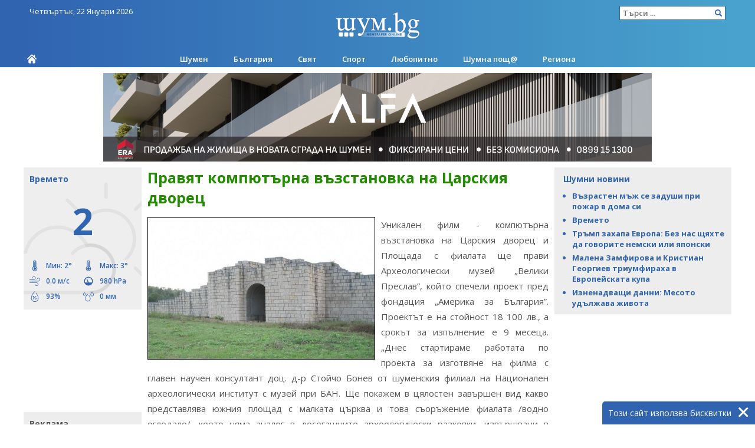

--- FILE ---
content_type: text/html; charset=utf-8
request_url: https://www.shum.bg/article/60285/
body_size: 12234
content:
<!DOCTYPE html>
<html lang="bg">
<head>
    <meta charset="utf-8">
    <title>Правят компютърна възстановка на Царския дворец - ШУМ.БГ</title>
    <meta name="viewport" content="width=device-width, initial-scale=1.0"/>
    <link rel="apple-touch-icon" sizes="57x57" href="https://cdn.shum.bg/static/shum/img/favicon/apple-icon-57x57.959ff2a81cb7.png">
    <link rel="apple-touch-icon" sizes="60x60" href="https://cdn.shum.bg/static/shum/img/favicon/apple-icon-60x60.bbc5e10f26cc.png">
    <link rel="apple-touch-icon" sizes="72x72" href="https://cdn.shum.bg/static/shum/img/favicon/apple-icon-72x72.0fdd6e234071.png">
    <link rel="apple-touch-icon" sizes="76x76" href="https://cdn.shum.bg/static/shum/img/favicon/apple-icon-76x76.43e86e5c09df.png">
    <link rel="apple-touch-icon" sizes="114x114" href="https://cdn.shum.bg/static/shum/img/favicon/apple-icon-114x114.1afb2be2819f.png">
    <link rel="apple-touch-icon" sizes="120x120" href="https://cdn.shum.bg/static/shum/img/favicon/apple-icon-120x120.ea3024bb3d4b.png">
    <link rel="apple-touch-icon" sizes="144x144" href="https://cdn.shum.bg/static/shum/img/favicon/apple-icon-144x144.abaefbb6c6b9.png">
    <link rel="apple-touch-icon" sizes="152x152" href="https://cdn.shum.bg/static/shum/img/favicon/apple-icon-152x152.45fc025ef271.png">
    <link rel="apple-touch-icon" sizes="180x180" href="https://cdn.shum.bg/static/shum/img/favicon/apple-icon-180x180.991a87a41b3a.png">
    <link rel="icon" type="image/png" sizes="192x192" href="https://cdn.shum.bg/static/shum/img/favicon/android-icon-192x192.5b979d5cfbe5.png">
    <link rel="icon" type="image/png" sizes="32x32" href="https://cdn.shum.bg/static/shum/img/favicon/favicon-32x32.e686f2ec84a6.png">
    <link rel="icon" type="image/png" sizes="96x96" href="https://cdn.shum.bg/static/shum/img/favicon/favicon-96x96.cdd78bd39c94.png">
    <link rel="icon" type="image/png" sizes="16x16" href="https://cdn.shum.bg/static/shum/img/favicon/favicon-16x16.25bfc91fe316.png">
    <meta name="msapplication-TileColor" content="#ffffff">
    <meta name="msapplication-TileImage" content="https://cdn.shum.bg/static/shum/img/favicon/ms-icon-144x144.abaefbb6c6b9.png">
    <meta name="google-site-verification" content="74Gj9QIart0DP2-dZXH389jJYxUbKDTcPcEgh2ahxqs" />
    <meta name="facebook-domain-verification" content="owq3dq53z8fq7lqfm269hdr8pn95bs" />
    <meta name="theme-color" content="#598AD2">

    <meta name="description"
          content="Уникален филм - компютърна възстановка на Царския дворец и Площада с фиалата ще прави Археологически музей „Велики Преслав”, който спечели проект пред фондация „Америка за България”."/>
    <meta name="keywords"
          content="новини шумен, шумен, нови пазар, каспичан, новини, шум.бг, shum.bg, шум бг"/>
    <meta name="author" content="ШУМ.БГ">
    
    <meta name="news_keywords" content="Новини, Велики Преслав">

    
    


    <meta property="og:url" content="https://www.shum.bg/article/60285/"/>
    <meta property="og:title" content="Правят компютърна възстановка на Царския дворец - ШУМ.БГ"/>
    <meta property="og:locale" content="bg_BG"/>
    <meta property="og:site_name" content="ШУМ.БГ"/>
    <meta property="og:description"
          content="Уникален филм - компютърна възстановка на Царския дворец и Площада с фиалата ще прави Археологически музей „Велики Преслав”, който спечели проект пред фондация „Америка за България”.">
    <meta property="og:type" content="website"/>

    <link rel="image_src" href="https://cdn.shum.bg/media/articles/images/original/7304def9443a97d5e2e899aa44e6b03c_1303115177.jpg"/>
    <meta property="og:image" content="https://cdn.shum.bg/media/articles/images/original/7304def9443a97d5e2e899aa44e6b03c_1303115177.jpg"/>

    <script type="text/javascript">
        var csrf_token = "lVQ9Z4xsvypk9Kv5kD0gyMPQjKPaUd2zI0x9SbLNwCYgsqvjIw9mmlJTxWlOlDQR";
    </script>


    

    

    <!-- HTML5 shim, for IE6-8 support of HTML5 elements -->
    <!--[if lt IE 9]>
    <script src="//html5shim.googlecode.com/svn/trunk/html5.js"></script>
    <![endif]-->
    <link href="https://cdn.shum.bg/static/css/style.d54d8bbd9e78.css" rel="stylesheet" type="text/css" />
    <script type="text/javascript" src="https://cdn.shum.bg/static/js/all.8a3e81fa3e34.js" charset="utf-8"></script>
    <!-- Meta Pixel Code -->
    <script>
        !function(f,b,e,v,n,t,s)
        {if(f.fbq)return;n=f.fbq=function(){n.callMethod?
        n.callMethod.apply(n,arguments):n.queue.push(arguments)};
        if(!f._fbq)f._fbq=n;n.push=n;n.loaded=!0;n.version='2.0';
        n.queue=[];t=b.createElement(e);t.async=!0;
        t.src=v;s=b.getElementsByTagName(e)[0];
        s.parentNode.insertBefore(t,s)}(window, document,'script',
        'https://connect.facebook.net/en_US/fbevents.js');
        fbq('init', '1109970074202909');
        fbq('track', 'PageView');
    </script>
    <noscript><img height="1" width="1" style="display:none"
    src="https://www.facebook.com/tr?id=1109970074202909&ev=PageView&noscript=1"
    /></noscript>
    <!-- End Meta Pixel Code -->
</head>
<body>
<div class="ads-zone" id="ads-zone-zonewallpaper"  
     
     
>
    
        
        
    
</div>
<header class="desktop-new">

        <div class="wrapper">
        <div class="xmas-wrapper">
            <span class="today">
                
                    Четвъртък, 22 Януари 2026
                
            </span>

    <form action="/search/article/" method="get">
        <input type="text" name="text" placeholder="Търси ..."/>
        <input type="hidden" name="submit"/>
    </form>

    <div class="logo">
        <a href="/"><img src="https://cdn.shum.bg/static/shum/img/logo.6da331de49b7.png" alt="Начална страница"></a>
        <p>ШУМ.БГ</p>
    </div>

    

    <nav class="categories-new">
        <a class="home" href="/"></a>

        <ul>
            
                <li class="">
                    <a href="/category/37/">Шумен</a>

                    
                </li>
            
                <li class="">
                    <a href="/category/33/">България</a>

                    
                </li>
            
                <li class="">
                    <a href="/category/40/">Свят</a>

                    
                </li>
            
                <li class="">
                    <a href="/category/42/">Спорт</a>

                    
                </li>
            
                <li class="">
                    <a href="/category/41/">Любопитно</a>

                    
                </li>
            
                <li class="">
                    <a href="/category/66/">Шумна пощ@</a>

                    
                </li>
            
                <li class="">
                    <a href="/category/49/">Региона</a>

                    
                        
                            
                                <ul>
                            
                        <li class="">
                            <a href="/category/51/?p=49">
                                Велики Преслав
                            </a>
                        </li>
                        
                        
                            
                        <li class="">
                            <a href="/category/53/?p=49">
                                Върбица
                            </a>
                        </li>
                        
                        
                            
                        <li class="">
                            <a href="/category/55/?p=49">
                                Каспичан
                            </a>
                        </li>
                        
                        
                            
                        <li class="">
                            <a href="/category/54/?p=49">
                                Нови пазар
                            </a>
                        </li>
                        
                        
                            
                        <li class="">
                            <a href="/category/57/?p=49">
                                Хитрино
                            </a>
                        </li>
                        
                        
                            
                        <li class="">
                            <a href="/category/56/?p=49">
                                Смядово
                            </a>
                        </li>
                        
                        
                            
                        <li class="">
                            <a href="/category/124/?p=49">
                                Каолиново
                            </a>
                        </li>
                        
                        
                            
                        <li class="">
                            <a href="/category/129/?p=49">
                                Никола Козлево
                            </a>
                        </li>
                        
                            </ul>
                        
                        
                    
                </li>
            
        </ul>
    </nav>

        </div>
        </div>
</header>

<div class="ads-zone" id="ads-zone-zoneheader"  
     
     
>
    
        
        
            <span data-ad-id="956"></span>
            
                
                    <a  href="javascript:void(0);" onclick="ad(this, 956);" target="_blank" rel="nofollow">
<img src="https://www.shum.bg/static/shum/ads/HTML-930x150/alfa-banner-3720x600.jpg" style="width: 930px" alt="Сграда АЛФА">
</a>
                
            
            
        
    
</div>

<div class="site">
    <header class="phone">
        <a class="handle">
            <img src="https://cdn.shum.bg/static/shum/img/menu.6330ee99854e.svg"/>
        </a>
        <a class="logo" href="/"><img src="https://cdn.shum.bg/static/shum/img/logo-phone.699b6edfc170.svg"
                                                      alt="Home"></a>
        <a class="temperature" href="/page/weather/">
            <span>2°</span>
        </a>
    </header>
    <header class="desktop">
        <span>
            
                Четвъртък, 22 Януари 2026
            
        </span>

        <form action="/search/article/" method="get">
            <input type="text" name="text" placeholder="Търси ..."/>
            <input type="hidden" name="submit"/>
        </form>

        <div>
            <a href="/"><img src="https://cdn.shum.bg/static/shum/img/logo.6da331de49b7.png" alt="Начална страница"></a>

            <p>ШУМ.БГ</p>
            <div>
                <div class="ads-zone" id="ads-zone-zoneheader"  
     
     
>
    
        
        
            <span data-ad-id="956"></span>
            
                
                    <a  href="javascript:void(0);" onclick="ad(this, 956);" target="_blank" rel="nofollow">
<img src="https://www.shum.bg/static/shum/ads/HTML-930x150/alfa-banner-3720x600.jpg" style="width: 930px" alt="Сграда АЛФА">
</a>
                
            
            
        
    
</div>
            </div>
        </div>
    </header>
    <div class="phone-sidebar-overlay"></div>
    <div class="phone-sidebar">
        

    <nav class="categories">
        <h2><a href="/">Начало</a></h2>
        <ul>
            
                <li class="" style="color: ">
                    <a href="/category/37/" style="color: ">
                        Шумен
                    </a>

                    
                </li>
            
                <li class="" style="color: ">
                    <a href="/category/33/" style="color: ">
                        България
                    </a>

                    
                </li>
            
                <li class="" style="color: ">
                    <a href="/category/40/" style="color: ">
                        Свят
                    </a>

                    
                </li>
            
                <li class="" style="color: ">
                    <a href="/category/42/" style="color: ">
                        Спорт
                    </a>

                    
                </li>
            
                <li class="" style="color: ">
                    <a href="/category/41/" style="color: ">
                        Любопитно
                    </a>

                    
                </li>
            
                <li class="" style="color: ">
                    <a href="/category/66/" style="color: ">
                        Шумна пощ@
                    </a>

                    
                </li>
            
                <li class="" style="color: ">
                    <a href="/category/49/" style="color: ">
                        Региона
                    </a>

                    
                        
                            
                                <ul style="display: none;">
                            
                        <li class="">
                            <a href="/category/51/?p=49">
                                Велики Преслав
                            </a>
                        </li>
                        
                        
                            
                        <li class="">
                            <a href="/category/53/?p=49">
                                Върбица
                            </a>
                        </li>
                        
                        
                            
                        <li class="">
                            <a href="/category/55/?p=49">
                                Каспичан
                            </a>
                        </li>
                        
                        
                            
                        <li class="">
                            <a href="/category/54/?p=49">
                                Нови пазар
                            </a>
                        </li>
                        
                        
                            
                        <li class="">
                            <a href="/category/57/?p=49">
                                Хитрино
                            </a>
                        </li>
                        
                        
                            
                        <li class="">
                            <a href="/category/56/?p=49">
                                Смядово
                            </a>
                        </li>
                        
                        
                            
                        <li class="">
                            <a href="/category/124/?p=49">
                                Каолиново
                            </a>
                        </li>
                        
                        
                            
                        <li class="">
                            <a href="/category/129/?p=49">
                                Никола Козлево
                            </a>
                        </li>
                        
                            </ul>
                        
                        
                    
                </li>
            
        </ul>
    </nav>

        
        <form class="search" action="/search/article/" method="get">
            <input type="text" name="text" placeholder="Търси ..." autocomplete="off"
                   onclick="setTimeout(function(){this.parentNode.parentNode.scrollTop = this.parentNode.parentNode.scrollHeight}.bind(this),300)"
            />
            <input type="hidden" name="submit"/>
        </form>
    </div>

    <div class="left-sidebar">
        
    <div class="weather-widget cold night">
        <a href="/page/weather/">
            <h2>Времето</h2>

            <div class="current">2</div>

            <div class="item half" title="Минимална температура за деня измерена в 00:45 ч.">
                <img src="https://cdn.shum.bg/static/weather/temperature.258f7a461c95.svg"/>
                <span>Мин: 2°</span>
            </div>
            <div class="item half" title="Максимална температура за деня измерена в 00:00 ч.">
                <img src="https://cdn.shum.bg/static/weather/temperature.258f7a461c95.svg"/>
                <span>Макс: 3°</span>
            </div>
            
                <div class="item half" title="Сила на вятър: 0 км/ч - тих">
                    <img src="https://cdn.shum.bg/static/weather/wind.fe29bf324acf.svg"/>
                    <span>0.0 м/с</span>
                </div>
                <div class="item half" title="Атмосферно налягане">
                    <img src="https://cdn.shum.bg/static/weather/pressure.a15383cedc0f.svg"/>
                    <span>980 hPa</span>
                </div>
                <div class="item half" title="Влажност на въздуха">
                    <img src="https://cdn.shum.bg/static/weather/humidity.cd450cf366d0.svg"/>
                    <span>93%</span>
                </div>
                <div class="item half" title="Общо валежи за днес">
                    <img src="https://cdn.shum.bg/static/weather/rain.c3de9b876041.svg"/>
                    <span>0 мм</span>
                </div>

            
        </a>
    </div>


        <div class="ads-zone" id="ads-zone-political"  
     
     
>
    
        
        
    
</div>

        <div class="ads-zone" id="ads-zone-zoneitem"  
     
     
>
    
        
        
            <span data-ad-id="162"></span>
            
                
                    <script async src="//pagead2.googlesyndication.com/pagead/js/adsbygoogle.js"></script>
<!-- shum - 180 x 150 -->
<ins class="adsbygoogle"
     style="display:inline-block;width:180px;height:150px"
     data-ad-client="ca-pub-9846586486030987"
     data-ad-slot="7220958999"></ins>
<script>
(adsbygoogle = window.adsbygoogle || []).push({});
</script>
                
            
            
        
    
</div>

        
    <div class="highlights">
        <a href="/article/266366/">
            <h2>Реклама</h2>
            
                <img src="https://cdn.shum.bg/media/articles/images/items/194a5612-da4d-4e07-830b-218c80c58336.jpg"
                     alt="Реклама"/>
            
            <p>Празник с аромат на пица и настроение: AURA прави всеки повод специален</p>
        </a>
    </div>

    <div class="highlights">
        <a href="/article/266496/">
            <h2>Реклама</h2>
            
                <img src="https://cdn.shum.bg/media/articles/images/items/9203dbaa-cef5-4c5b-aebf-68afb8f343e1.jpg"
                     alt="Реклама"/>
            
            <p>Sinsay откри своя втори магазин в Шумен</p>
        </a>
    </div>

    <div class="highlights">
        <a href="/article/266573/">
            <h2>Реклама</h2>
            
                <img src="https://cdn.shum.bg/media/articles/images/items/b4bc872d-8d39-4bfe-be1c-38857eaee4ae.jpg"
                     alt="Реклама"/>
            
            <p>Специални оферти в Yettel за стилния HUAWEI nova 14 Pro и премиум слушалките HUAWEI FreeClip 2</p>
        </a>
    </div>

    <div class="highlights">
        <a href="/article/266381/">
            <h2>Обява</h2>
            
                <img src="https://cdn.shum.bg/media/articles/images/items/2eb6f1ae-88e6-4287-a4eb-c821da2cf48e.jpg"
                     alt="Обява"/>
            
            <p>за обществено обсъждане на частично изменение на общ устройствен план  на община Каолиново</p>
        </a>
    </div>

        

        <div class="ads-zone" id="ads-zone-zonelinks"  
     style="display: none;" 
     
>
    
        
        
    
</div>
    </div>
    <div class="right-sidebar">
        
    <div class="featured-articles" role="complementary">
        <h2>Шумни новини</h2>

        <ul>
            
                <li><h3>
                    
                    <a href="/article/266619/">Възрастен мъж се задуши при пожар в дома си</a></h3>
                </li>
            
                <li><h3>
                    
                    <a href="/article/266645/">Времето</a></h3>
                </li>
            
                <li><h3>
                    
                    <a href="/article/266637/">Тръмп захапа Европа: Без нас щяхте да говорите немски или японски</a></h3>
                </li>
            
                <li><h3>
                    
                    <a href="/article/266631/">Малена Замфирова и Кристиан Георгиев триумфираха в Европейската купа</a></h3>
                </li>
            
                <li><h3>
                    
                    <a href="/article/266638/">Изненадващи данни: Месото удължава живота</a></h3>
                </li>
            

            
        </ul>
    </div>


        <div class="ads-zone" id="ads-zone-zone300"  
     
     
>
    
        
        
            <span data-ad-id="117"></span>
            
                
                    <script async src="https://pagead2.googlesyndication.com/pagead/js/adsbygoogle.js?client=ca-pub-9846586486030987"
     crossorigin="anonymous"></script>
<!-- Shum 300x250_all pages -->
<ins class="adsbygoogle"
     style="display:inline-block;width:300px;height:250px"
     data-ad-client="ca-pub-9846586486030987"
     data-ad-slot="7587386237"></ins>
<script>
     (adsbygoogle = window.adsbygoogle || []).push({});
</script>
                
            
            
        
    
</div>
        <div class="ads-zone" id="ads-zone-zonecity"  
     
     
>
    
        
            <div>
                <a href="http://www.shumen-city.com/index.php?option=com_adsmanager&page=show_ad&catid=13&Itemid=1297&adid=65445" target="_blank">Втори етаж 102 кв. метра, тухла, двор, таван, изба</a>
                <p>НАМАЛЕНА ЦЕНА!
Втори етаж от триетажна тухлена кооперация зад хотел  Шумен близ...</p>
            </div>
        
            <div>
                <a href="http://www.shumen-city.com/index.php?option=com_adsmanager&page=show_ad&catid=13&Itemid=1297&adid=65446" target="_blank">4+1 Център, тухла  - 139000 евро/271860лв</a>
                <p>ТОП ЛОКАЦИЯ !!! ТУХЛА!!!НАПЪЛНО ОБЗАВЕДЕН !!!
ФАВОРИТ  ХОУМ  продава  светъл и ...</p>
            </div>
        
            <div>
                <a href="http://www.shumen-city.com/index.php?option=com_adsmanager&page=show_ad&catid=13&Itemid=1297&adid=65449" target="_blank">Етаж от къща със самостоятелен двор</a>
                <p>В спокоен и предпочитан квартал, в близост до хотел  Шумен , се предлага за прод...</p>
            </div>
        
            <div>
                <a href="http://www.shumen-city.com/index.php?option=com_adsmanager&page=show_ad&catid=13&Itemid=1297&adid=65451" target="_blank">Двустаен НС ет.2 апартамент НС , до МГ</a>
                <p>НОВА ЕКСКЛУЗИВНА ОФЕРТА, която заслужава вниманието Ви! 
Представяме Ви уютен и...</p>
            </div>
        
        <h3>
            <a href="http://www.shumen-city.com/index.php?option=com_adsmanager&Itemid=1297">Обяви от ШУМЕН СИТИ</a>
        </h3>
    
</div>
        <div class="ads-zone" id="ads-zone-zone1"  
     
     
>
    
        
        
            <span data-ad-id="793"></span>
            
                
                    <a
                        
                            href="javascript:void(0);"
                            onclick="ad(this, 793);"
                            target="_blank" rel="nofollow"
                       
                       
                       >
                        <img src="https://cdn.shum.bg/media/ads/zone1/ec9eaa94-f04a-49d1-a2b6-ce09fd63f504.gif" alt="" />
                    </a>
                    
                
            
            
        
            <span data-ad-id="753"></span>
            
                
                    <a
                        
                            href="javascript:void(0);"
                            onclick="ad(this, 753);"
                            target="_blank" rel="nofollow"
                       
                       
                       >
                        <img src="https://cdn.shum.bg/media/ads/zone1/b9e17002-aef6-4210-9803-9e38dd56f502.webp" alt="" />
                    </a>
                    
                
            
            
        
            <span data-ad-id="124"></span>
            
                
                    <a
                        
                            href="javascript:void(0);"
                            onclick="ad(this, 124);"
                            target="_blank" rel="nofollow"
                       
                       
                       >
                        <img src="https://cdn.shum.bg/media/ads/zone1/a3e10f57-8116-4589-846a-454902755ec0.gif" alt="Солеооптик" />
                    </a>
                    
                
            
            
        
            <span data-ad-id="983"></span>
            
                
                    <a
                        
                            href="javascript:void(0);"
                            onclick="ad(this, 983);"
                            target="_blank" rel="nofollow"
                       
                       
                       >
                        <img src="https://cdn.shum.bg/media/ads/zone1/b9d10479-b238-4671-80da-3d5bc4c541b6.jpg" alt="" />
                    </a>
                    
                
            
            
        
            <span data-ad-id="782"></span>
            
                
                    <a
                        
                            href="javascript:void(0);"
                            onclick="ad(this, 782);"
                            target="_blank" rel="nofollow"
                       
                       
                       >
                        <img src="https://cdn.shum.bg/media/ads/zone1/68ac4095-486b-4c4c-8ea0-b7cefd885c7b.webp" alt="Автомивка КРИС 06" />
                    </a>
                    
                
            
            
        
            <span data-ad-id="249"></span>
            
                
                    <a
                        
                            href="javascript:void(0);"
                            onclick="ad(this, 249);"
                            target="_blank" rel="nofollow"
                       
                       
                       >
                        <img src="https://cdn.shum.bg/media/ads/zone1/53cd8ab7-fe75-42df-898d-f6b8122027d2.gif" alt="Автомагистрали - Черно море" />
                    </a>
                    
                
            
            
        
            <span data-ad-id="1254"></span>
            
                
                    <a
                        
                            href="javascript:void(0);"
                            onclick="ad(this, 1254);"
                            target="_blank" rel="nofollow"
                       
                       
                       >
                        <img src="https://cdn.shum.bg/media/ads/zone1/e473c179-bc1d-4846-b65c-6cd8b7d33082.png" alt="Проект за по-чист въздух" />
                    </a>
                    
                
            
            
        
    
</div>
        <div class="ads-zone" id="ads-zone-zone600"  
     
     
>
    
        
        
    
</div>
    </div>

    <div class="content-wrapper">
        <main class="content">
            
    <h1>Правят компютърна възстановка на Царския дворец</h1>
    <div class="article-page">
        <div class="article-media images">
            
                <a href="javascript:;" class="close"></a>
                <figure>
                    <a href="javascript:;" class="prev"></a>
                    <a href="javascript:;" class="next"></a>
                    <img src="https://cdn.shum.bg/media/articles/images/original/7304def9443a97d5e2e899aa44e6b03c_1303115177.jpg"
                         onerror="fallbackImage(this, 'small');"
                         alt=""
                         title=""
                    />
                    <figcaption></figcaption>
                </figure>
            

            
            
        </div>

        <div class="article-text">
            Уникален филм - компютърна възстановка на Царския дворец и Площада с фиалата ще прави Археологически музей „Велики Преслав”, който спечели проект пред фондация „Америка за България”. Проектът е на стойност 18 100 лв., а срокът за изпълнение е 9 месеца. „Днес стартираме работата по проекта за изготвяне на филма с главен научен консултант доц. д-р Стойчо Бонев от шуменския филиал на Национален археологически институт с музей при БАН. Ще покажем в цялостен завършен вид какво представлява южния площад с малката църква и това съоръжение фиалата /водно огледало/, което няма аналог в досегашните археологически разкопки, извършвани в страната“, каза за ШУМ.БГ директорът на преславския музей Александър Горчев. Проектът включва теренни обхождания, заснимане на отделните обекти, а техническата документация се предоставя безвъзмездно от автора й доц. Стойчо Бонев. „Филмът ще има и научна стойност, защото ще показва начина на градеж по онова време. Той ще бъде преведен на 3 езика – английски, немски и френски и ще се показва на туристите, посетили музея във В. Преслав“, уточни Горчев. Закупените по проекта програмен продукт и лаптоп след реализирането му ще бъдат дарени на кръжока по виртуална археология в математическа гимназия „Нанчо Попович“, която е партньор по проекта заедно с НАИМ-филиал Шумен.
ШУМ.БГ
        </div>

        

        

        <div class="info">
            <span class="time">
                <time datetime="2011-04-18 11:21:00">
                    18.04.2011 11:21
                </time>
            </span>
            <span class="views">5458</span>
            <span class="comments">12</span>

            <div class="social">
                <a href="javascript:share('facebook');" class="facebook"></a>
                <a href="javascript:share('twitter');" class="twitter"></a>
                <a href="javascript:share('email');" class="email"></a>
            </div>
        </div>

        <div style="clear: both;"></div>
        <div id="ad-article-bottom"></div>
        <div id="ad-article-bottom-desktop"></div>

        
            <div id="comments" class="comments">
                <h2>Коментари</h2>
                
                    
                    
                        <div class="comment odd">
                            
                                <p>
                                    <a name="comment_197948">ПАТЛЕЙНА</a>
                                    <time datetime="2011-04-18 12:40:00">18.04.2011 12:40</time>
                                </p>
                                <p><p>А ФАЙЛЪТ ШЕ БЪДЕ ЛИ ДОСТЪПЕН ЗА ГРАЖДАНИТЕ НА ВЕЛИКИ ПРЕЛАВ ЗА ДОМАШНО ПОЛЗВАНЕ???</p></p>
                                <div>
                                    
                                    <span class="dislike"
                                          data-href="/article/60285/1/comment/dislike/197948/">1</span>
                                    <span class="like"
                                          data-href="/article/60285/1/comment/like/197948/">1</span>
                                </div>

                            
                            <div class="clear"></div>
                        </div>
                        
                    
                        <div class="comment ">
                            
                                <p>
                                    <a name="comment_198172">453</a>
                                    <time datetime="2011-04-18 20:53:41">18.04.2011 20:53</time>
                                </p>
                                <p><p>Ami  bi tryabvalo da bade dostapen poneje  kogato doide nyakoi na gosti nali 6te  se  pohvalim sis  filma  spored mene  bnayistina  tryabva da ima dostap</p><p></p></p>
                                <div>
                                    
                                    <span class="dislike"
                                          data-href="/article/60285/1/comment/dislike/198172/">0</span>
                                    <span class="like"
                                          data-href="/article/60285/1/comment/like/198172/">0</span>
                                </div>

                            
                            <div class="clear"></div>
                        </div>
                        
                    
                        <div class="comment odd">
                            
                                <p>
                                    <a name="comment_198612">Десислава</a>
                                    <time datetime="2011-04-20 18:16:01">20.04.2011 18:16</time>
                                </p>
                                <p><p>Браво много се радвам,а док.Бонев е невероятен археолог</p></p>
                                <div>
                                    
                                    <span class="dislike"
                                          data-href="/article/60285/1/comment/dislike/198612/">0</span>
                                    <span class="like"
                                          data-href="/article/60285/1/comment/like/198612/">0</span>
                                </div>

                            
                            <div class="clear"></div>
                        </div>
                        
                    
                        <div class="comment ">
                            
                                <p>
                                    <a name="comment_199226">гражданин</a>
                                    <time datetime="2011-04-24 18:39:13">24.04.2011 18:39</time>
                                </p>
                                <p><p>Два пъти писах за локвите,които се образуват между стените на северната порта на вътрешния град.Единия път направиха отводнителни вадички за отцеждане на водата.А сега, преди великден, даже е насипан чакъл и локвите ги няма.Това много ме зарадва.Дано повече не оставяме лошо впечатление у множеството туристи,които посещават наши град.А тази година те са много.Похвално е и присъствието лично на господин Горчев на Великден по обектите на територията на археологическия резерват.Така личи добрият стопанин.Пожелавам музеят да е пълен винаги с туристически групи и много приходи за музея.</p></p>
                                <div>
                                    
                                    <span class="dislike"
                                          data-href="/article/60285/1/comment/dislike/199226/">0</span>
                                    <span class="like"
                                          data-href="/article/60285/1/comment/like/199226/">0</span>
                                </div>

                            
                            <div class="clear"></div>
                        </div>
                        
                    
                        <div class="comment odd">
                            
                                <p>
                                    <a name="comment_199355">Анонимен</a>
                                    <time datetime="2011-04-25 20:40:58">25.04.2011 20:40</time>
                                </p>
                                <p><p>Поздровлениа за г-н Горчев,той май наистина си попадна на призванието.</p><p></p></p>
                                <div>
                                    
                                    <span class="dislike"
                                          data-href="/article/60285/1/comment/dislike/199355/">0</span>
                                    <span class="like"
                                          data-href="/article/60285/1/comment/like/199355/">0</span>
                                </div>

                            
                            <div class="clear"></div>
                        </div>
                        
                            <div id="ad-comments-zonecomments"></div>
                        
                    
                        <div class="comment ">
                            
                                <p>
                                    <a name="comment_199394">sos</a>
                                    <time datetime="2011-04-26 00:58:20">26.04.2011 00:58</time>
                                </p>
                                <p><p> Да,похвално е, но чакъла го насипа Недко от барчето в боровата гора.</p></p>
                                <div>
                                    
                                    <span class="dislike"
                                          data-href="/article/60285/1/comment/dislike/199394/">0</span>
                                    <span class="like"
                                          data-href="/article/60285/1/comment/like/199394/">0</span>
                                </div>

                            
                            <div class="clear"></div>
                        </div>
                        
                    
                        <div class="comment odd">
                            
                                <p>
                                    <a name="comment_199570">гражданин</a>
                                    <time datetime="2011-04-26 21:12:00">26.04.2011 21:12</time>
                                </p>
                                <p><p>Тогава браво на Недко от барчето.Благодаря за уточнението.Не знаех кой е насипал чакъла.Много се радвам,че Недко го е направил.Стопаните на археологическия резерват да се заразят от примера му.Да огледат по-добре всичко,защото прави лошо впечатление на туристите мръсотията.</p></p>
                                <div>
                                    
                                    <span class="dislike"
                                          data-href="/article/60285/1/comment/dislike/199570/">1</span>
                                    <span class="like"
                                          data-href="/article/60285/1/comment/like/199570/">0</span>
                                </div>

                            
                            <div class="clear"></div>
                        </div>
                        
                    
                        <div class="comment ">
                            
                                <p>
                                    <a name="comment_200243">детелина</a>
                                    <time datetime="2011-04-29 14:45:53">29.04.2011 14:45</time>
                                </p>
                                <p><p>абе стига сте хвалили тоя,че ще литне,пък и май песента му е изпята,защото ще връщат Майсторски,пък Горчев ще кандидатства за директор на училище, ама кой ли го иска,пък и както го &#34;обичат &#34; в инспектората</p></p>
                                <div>
                                    
                                    <span class="dislike"
                                          data-href="/article/60285/1/comment/dislike/200243/">1</span>
                                    <span class="like"
                                          data-href="/article/60285/1/comment/like/200243/">1</span>
                                </div>

                            
                            <div class="clear"></div>
                        </div>
                        
                    
                        <div class="comment odd">
                            
                                <p>
                                    <a name="comment_200761">гражданин</a>
                                    <time datetime="2011-05-02 15:54:43">02.05.2011 15:54</time>
                                </p>
                                <p><p>Трябва да се обърне внимание и на пътя до Патлейна.Има много изсъхнали високи дървета,които са близо до пътя.Ако недай боже вземат да паднат , могат и катастрофа да предизвикат.И там е резерват и трябва да се стопанисва.Групите ,които ходят в стария град ,може да ходят и там.А манастирският комплекс,който се намира западно от двореца и има и крипта не е по-малко интересен от двореца и златната църква.Само трябва да се изчистят тръните и храстите и да се направи пряка пътека до там.Помислете , госпидин Горчев и над това предложение.  </p></p>
                                <div>
                                    
                                    <span class="dislike"
                                          data-href="/article/60285/1/comment/dislike/200761/">1</span>
                                    <span class="like"
                                          data-href="/article/60285/1/comment/like/200761/">0</span>
                                </div>

                            
                            <div class="clear"></div>
                        </div>
                        
                    

                    
                        <a rel="nofollow" href="/article/60285/1/comment/">
                            Добави коментар
                        </a>
                    

                    
    <div class="pagination">
        

        <div class="pages">
            
                
                    <a href="/article/60285/1/#comments" class="current">1</a>
                
            
                
                    <a href="/article/60285/2/#comments" class="">2</a>
                
            
        </div>

        
            <a href="/article/60285/2/#comments" class="next" title="Следваща страница"></a>
        
    </div>


                    <div id="ad-comments-zonecomments2"></div>
                
            </div>
        
    </div>

    
    <div class="ad-hidden" data-target="#ad-article-bottom"><div class="ads-zone" id="ads-zone-article-bottom"  
     
     
>
    
        
        
            <span data-ad-id="1068"></span>
            
                
                    <a
                        
                            href="javascript:void(0);"
                            onclick="ad(this, 1068);"
                            target="_blank" rel="nofollow"
                       
                       
                       >
                        <img src="https://cdn.shum.bg/media/ads/article-bottom/626b5bf5-9260-47be-8330-41428f4649ab.gif" alt="" />
                    </a>
                    
                
            
            
        
    
</div></div>
    <div class="ad-hidden" data-target="#ad-article-bottom-desktop">asdf<div class="ads-zone" id="ads-zone-article-bottom-desktop"  
     
     
>
    
        
        
            <span data-ad-id="1159"></span>
            
                
                    <a
                        
                            href="javascript:void(0);"
                            onclick="ad(this, 1159);"
                            target="_blank" rel="nofollow"
                       
                       
                       >
                        <img src="https://cdn.shum.bg/media/ads/article-bottom-desktop/c8fb56d6-ddb8-4cda-b0c1-9c499e04bb34.gif" alt="" />
                    </a>
                    
                
            
            
        
    
</div></div>
    <div class="ad-hidden" data-target="#ad-article-text">
        <div class="ads-zone" id="ads-zone-article-text"  
     
     
>
    
        
        
            <span data-ad-id="1250"></span>
            
                
                    <a
                        
                            href="javascript:void(0);"
                            onclick="ad(this, 1250);"
                            target="_blank" rel="nofollow"
                       
                       
                       >
                        <img src="https://cdn.shum.bg/media/ads/article-text/7877df40-b543-4bba-a3e7-24a19c3d40cd.gif" alt="" />
                    </a>
                    
                
            
            
        
    
</div>
    </div>

    <div class="ad-base64" data-target="#ad-zone2ndparagraph">PGRpdiBjbGFzcz0iYWRzLXpvbmUiIGlkPSJhZHMtem9uZS16b25lMm5kcGFyYWdyYXBoIiAgCiAgICAgCiAgICAgCj4KICAgIAogICAgICAgIAogICAgICAgIAogICAgCjwvZGl2Pg==</div>

    <div class="ad-hidden" data-target="#ad-comments-zonecomments">
        <div class="ads-zone" id="ads-zone-zonecomments"  
     
     
>
    
        
        
            <span data-ad-id="120"></span>
            
                
                    <script async src="https://pagead2.googlesyndication.com/pagead/js/adsbygoogle.js?client=ca-pub-9846586486030987"
     crossorigin="anonymous"></script>
<!-- Shum - 468x60_inside pages -->
<ins class="adsbygoogle"
     style="display:inline-block;width:468px;height:60px"
     data-ad-client="ca-pub-9846586486030987"
     data-ad-slot="7157418161"></ins>
<script>
     (adsbygoogle = window.adsbygoogle || []).push({});
</script>
                
            
            
        
    
</div>
    </div>

    <div class="ad-hidden" data-target="#ad-comments-zonecomments2">
        <div class="ads-zone" id="ads-zone-zonecomments2"  
     
     
>
    
        
        
            <span data-ad-id="206"></span>
            
                
                    <script async src="https://pagead2.googlesyndication.com/pagead/js/adsbygoogle.js?client=ca-pub-9846586486030987"
     crossorigin="anonymous"></script>
<!-- Shum - 468x60_inside pages -->
<ins class="adsbygoogle"
     style="display:inline-block;width:468px;height:60px"
     data-ad-client="ca-pub-9846586486030987"
     data-ad-slot="7157418161"></ins>
<script>
     (adsbygoogle = window.adsbygoogle || []).push({});
</script>
                
            
            
        
    
</div>
    </div>
    

        </main>
        <div class="ads-zone" id="ads-zone-page-bottom"  
     
     
>
    
        
        
    
</div>
    </div>

    <footer>
        <div class="left">
            <a href="/page/weather/" class="weather-link">Времето</a>
            <a href="/page/ads/">Реклама</a>
            <a href="/page/contacts/">Контакти</a>
            <a href="javascript:googlefc.callbackQueue.push({'CONSENT_DATA_READY': () => googlefc.showRevocationMessage()});">Поверителност</a>
        </div>
        <div class="right">
            <p>При използване на информация от сайта позоваването на ШУМ.БГ е задължително.<br>
                Copyright © 2026 Всички права запазени.</p>
        </div>
    </footer>
</div>
<div id="cookies">
    <p>Този сайт използва бисквитки</p>
    <a href="javascript:;"></a>
</div>
<div class="ads-zone" id="ads-zone-zonefooter"  
     
     
>
    
        
        
            <span data-ad-id="679"></span>
            
                
                    <script async src="https://pagead2.googlesyndication.com/pagead/js/adsbygoogle.js"></script>
<!-- footer-desktop -->
<ins class="adsbygoogle"
     style="display:inline-block;width:940px;height:60px"
     data-ad-client="ca-pub-9846586486030987"
     data-ad-slot="7803811166"></ins>
<script>
     (adsbygoogle = window.adsbygoogle || []).push({});
</script>
                
            
            
        
    
</div>
<div class="ads-zone" id="ads-zone-zonemodal"  
     
     
>
    
        
        
    
</div>

<div class="ads-zone" id="ads-zone-sticky-mobile"  
     
     
>
    
        
        
    
</div>
<div class="ads-zone" id="ads-zone-transition-mobile"  
     
     
        data-state="unknown"
        onclick="$(this).remove(); if((event.target || event.srcElement) === this) {event.preventDefault();}"
     
>
    
        
        
    
</div>



<!-- Google tag (gtag.js) -->
<script async src="https://www.googletagmanager.com/gtag/js?id=G-X0Q3WP08YS"></script>
<script>
  window.dataLayer = window.dataLayer || [];
  function gtag(){dataLayer.push(arguments);}
  gtag('js', new Date());

  gtag('config', 'G-X0Q3WP08YS');
</script>
<script data-cfasync="false" type="text/javascript" id="clever-core">
/* <![CDATA[ */
    (function (document, window) {
        var a, c = document.createElement("script"), f = window.frameElement;

        c.id = "CleverCoreLoader98928";
        c.src = "https://scripts.cleverwebserver.com/0e54996000837117d966a98b91b5a25f.js";

        c.async = !0;
        c.type = "text/javascript";
        c.setAttribute("data-target", window.name || (f && f.getAttribute("id")));
        c.setAttribute("data-callback", () => {
            $('#ads-zone-zonefooter').remove();
            $('#ads-zone-sticky-mobile').remove();
            $('#ads-zone-transition-mobile').remove();
        });
        c.setAttribute("data-callback-url-click", "put-your-click-macro-here");
        c.setAttribute("data-callback-url-view", "put-your-view-macro-here");

        try {
            a = parent.document.getElementsByTagName("script")[0] || document.getElementsByTagName("script")[0];
        } catch (e) {
            a = !1;
        }

        a || (a = document.getElementsByTagName("head")[0] || document.getElementsByTagName("body")[0]);
        a.parentNode.insertBefore(c, a);
    })(document, window);
/* ]]> */
</script>
</body>
</html>

--- FILE ---
content_type: text/html; charset=utf-8
request_url: https://www.google.com/recaptcha/api2/aframe
body_size: 268
content:
<!DOCTYPE HTML><html><head><meta http-equiv="content-type" content="text/html; charset=UTF-8"></head><body><script nonce="YOHtJidTYA_-8F9633VG0g">/** Anti-fraud and anti-abuse applications only. See google.com/recaptcha */ try{var clients={'sodar':'https://pagead2.googlesyndication.com/pagead/sodar?'};window.addEventListener("message",function(a){try{if(a.source===window.parent){var b=JSON.parse(a.data);var c=clients[b['id']];if(c){var d=document.createElement('img');d.src=c+b['params']+'&rc='+(localStorage.getItem("rc::a")?sessionStorage.getItem("rc::b"):"");window.document.body.appendChild(d);sessionStorage.setItem("rc::e",parseInt(sessionStorage.getItem("rc::e")||0)+1);localStorage.setItem("rc::h",'1769035165057');}}}catch(b){}});window.parent.postMessage("_grecaptcha_ready", "*");}catch(b){}</script></body></html>

--- FILE ---
content_type: image/svg+xml
request_url: https://cdn.shum.bg/static/shum/img/arrow-right.5e9dd8892d8b.svg
body_size: 232
content:
<svg xmlns="http://www.w3.org/2000/svg" width="160" height="244" viewBox="0 0 160 244">
  <defs>
    <style>
      .cls-1 {
        fill: #fff;
        fill-rule: evenodd;
      }
    </style>
  </defs>
  <path id="Path" class="cls-1" d="M215.1,135L177,173.125,260.81,257,177,340.875,215.1,379,337,257Z" transform="translate(-177 -135)"/>
</svg>
